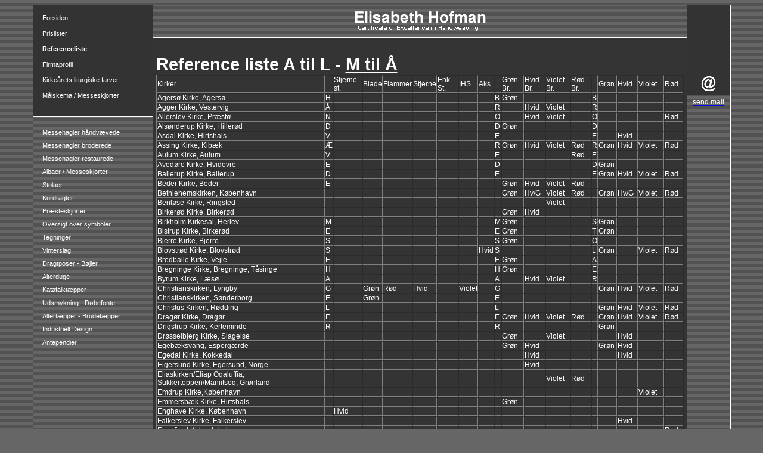

--- FILE ---
content_type: text/html
request_url: https://www.elisabeth-hofman.dk/referenceliste_2.htm
body_size: 5407
content:
<!DOCTYPE html PUBLIC "-//W3C//DTD HTML 4.0 Transitional//EN"><html><head>
<title>Referenceliste : Elisabeth Hofman : messehagler</title>
<meta content="" name="keywords">
<meta content="" name="description">
<meta name="google-site-verification" content="C4MBcN3V4GR1h2II6q-ZU6DvG3g7yzr0TrBqRtjv_hU">

<!-- ny server -->	
<style type="text/css">.table100 
{
    min-width: 620px;
    width: 100%;    
}

.streg {
	color: #3366CC;
}
.style2 {
	color: #FFFFFF;
	font-family: Arial, Helvetica, sans-serif;
	font-size: 9px;
}
.bundtekst {
	font-family: Arial, Helvetica, sans-serif;
	font-size: 11px;
	color: #A8435D;
}
.rammer {
	border: 1px solid #333333;
}
.whitestribe {
	border: 1px solid #FFFFFF;
}
body {
	background-image: url(gfx/bg.gif);
	background-color: #666666;
}
.whitestribeUtop {
	border-top-width: 1px;
	border-right-width: 1px;
	border-bottom-width: 1px;
	border-left-width: 1px;
	border-top-style: none;
	border-right-style: solid;
	border-bottom-style: solid;
	border-left-style: solid;
	border-top-color: #FFFFFF;
	border-right-color: #FFFFFF;
	border-bottom-color: #FFFFFF;
	border-left-color: #FFFFFF;
}
.whitestribeTopBund {
	border-top-width: 1px;
	border-right-width: 1px;
	border-bottom-width: 1px;
	border-left-width: 1px;
	border-top-style: solid;
	border-right-style: none;
	border-bottom-style: solid;
	border-left-style: none;
	border-top-color: #FFFFFF;
	border-right-color: #FFFFFF;
	border-bottom-color: #FFFFFF;
	border-left-color: #FFFFFF;
}
.whitestribebund {
	border-top-width: 1px;
	border-right-width: 1px;
	border-bottom-width: 1px;
	border-left-width: 1px;
	border-top-style: none;
	border-right-style: none;
	border-bottom-style: solid;
	border-left-style: none;
	border-top-color: #FFFFFF;
	border-right-color: #FFFFFF;
	border-bottom-color: #FFFFFF;
	border-left-color: #FFFFFF;
}
.whitestribeRight {
	border-top-width: 1px;
	border-right-width: 1px;
	border-bottom-width: 1px;
	border-left-width: 1px;
	border-top-style: none;
	border-right-style: none;
	border-bottom-style: solid;
	border-left-style: none;
	border-top-color: #FFFFFF;
	border-right-color: #FFFFFF;
	border-bottom-color: #FFFFFF;
	border-left-color: #FFFFFF;
}
.whitestribeLeft {
	border-top-width: 1px;
	border-right-width: 1px;
	border-bottom-width: 1px;
	border-left-width: 1px;
	border-top-style: none;
	border-right-style: none;
	border-bottom-style: none;
	border-left-style: solid;
	border-top-color: #FFFFFF;
	border-right-color: #FFFFFF;
	border-bottom-color: #FFFFFF;
	border-left-color: #FFFFFF;
}
</style>

<style media="print" type="text/css">.noprint{ display:none } 
body { margin: 0; background-image: none;}
</style>
<meta name="verify-v1" content="hY+3yH9q0HYVwf8LH7eQs2uvyefUCvsYcx9SILFsZ/A="> 
<meta http-equiv="Content-Type" content="text/html; charset=utf-8">
<script async="" src="https://www.google-analytics.com/analytics.js"></script><script type="text/javascript">
<!--
// like this
function resize() {
	var notset = true;
	// The NS + FF Way
	if (window.innerHeight) {
		document.getElementById("cell1").height = window.innerHeight;
		notset = false;
	}
	// The IE Way
	if (document.body.clientHeight && notset) {
		if (document.documentElement.clientHeight)
			document.getElementById("cell1").height = document.documentElement.clientHeight - 50;
		else
			document.getElementById("cell1").height = document.body.clientHeight - window.screenTop;
	}
}


//-->
</script>
<link href="style.css" rel="stylesheet" type="text/css">
<link href="layout.css.html" rel="stylesheet" type="text/css">
</head>
<body>
<table width="100%" height="100%" border="0" cellpadding="0" cellspacing="0">
  <tbody><tr>
    <td valign="top"><table width="100%" height="100%" border="0" cellpadding="0" cellspacing="0">
      <tbody><tr>
        	<td valign="top">
        	  <table border="0" align="center" cellpadding="0" cellspacing="0" class="whitestribe">
                <tbody><tr>
                  <td width="200" valign="top" background="gfx/bg.gif" class="noprint"><table width="200" border="0" cellspacing="0" cellpadding="5">
                    <tbody><tr>
                      <td bgcolor="#333333" class="whitestribebund"><table width="100%" border="0" cellspacing="10" cellpadding="0">
                        <tbody><tr>
                          <td>
						  
						  <font size="1" face="Arial, Helvetica, sans-serif">
                           <font size="1" face="Arial, Helvetica, sans-serif"><a onmouseover="window.status='forsiden';return true" style="FONT-SIZE: 11px; COLOR: #ffffff; LINE-HEIGHT: 120%; FONT-FAMILY: Arial, Helvetica, sans-serif; TEXT-DECORATION: none" onmouseout="window.status='';return true" href="index.htm">Forsiden</a>
            <span style="FONT-SIZE: 11px; LINE-HEIGHT: 120%; FONT-FAMILY: Arial, Helvetica, sans-serif"><br>
              <br>
              </span> 
			  
			  <a onmouseover="window.status='Prislister';return true" onmouseout="window.status='';return true" href="prislister.htm" style="font-family: Arial, Helvetica, sans-serif;text-decoration:none;color:#FFFFFF;font-size:11px;line-height:120%;">Prislister</a><span style="font-family: Arial, Helvetica, sans-serif;font-size:11px;line-height:120%"><br><br></span><a onmouseover="window.status='Referenceliste';return true" onmouseout="window.status='';return true" href="referenceliste_2.htm" style="font-family: Arial, Helvetica, sans-serif;text-decoration:none;color:#FFFFFF;font-size:11px;line-height:120%;" class="frontgate_choosen"><strong>Referenceliste</strong></a><span style="font-family: Arial, Helvetica, sans-serif;font-size:11px;line-height:120%"><br><br></span><a onmouseover="window.status='Firmaprofil';return true" onmouseout="window.status='';return true" href="firmaprofil.htm" style="font-family: Arial, Helvetica, sans-serif;text-decoration:none;color:#FFFFFF;font-size:11px;line-height:120%;">Firmaprofil</a><span style="font-family: Arial, Helvetica, sans-serif;font-size:11px;line-height:120%"><br><br></span><a onmouseover="window.status='Kirkeårets liturgiske farver';return true" onmouseout="window.status='';return true" href="kirkeaarets_liturgiske_farver.htm" style="font-family: Arial, Helvetica, sans-serif;text-decoration:none;color:#FFFFFF;font-size:11px;line-height:120%;">Kirkeårets liturgiske farver</a><span style="font-family: Arial, Helvetica, sans-serif;font-size:11px;line-height:120%"><br><br></span><a onmouseover="window.status='Målskema / Messeskjorter';return true" onmouseout="window.status='';return true" href="maalskema_messeskjorter.htm" style="font-family: Arial, Helvetica, sans-serif;text-decoration:none;color:#FFFFFF;font-size:11px;line-height:120%;">Målskema / Messeskjorter</a><span style="font-family: Arial, Helvetica, sans-serif;font-size:11px;line-height:120%"><br><br></span>
                          </font></font></td>
                        </tr>
                      </tbody></table></td>
                    </tr>
                    <tr>
                      <td><table width="100%" border="0" cellspacing="10" cellpadding="0">
                        <tbody><tr>
                          <td height="20"><font size="1" face="Arial, Helvetica, sans-serif">
                            <table border="0" cellspacing="0" cellpadding="0"><tbody><tr><td><a style="font-family: Arial, Helvetica, sans-serif;text-decoration:none;color:#FFFFFF;font-size:11px;line-height:200%;" href="messehagler_haandvaevede.htm" nowrap="">Messehagler&nbsp;håndvævede&nbsp;</a></td></tr><tr><td><a style="font-family: Arial, Helvetica, sans-serif;text-decoration:none;color:#FFFFFF;font-size:11px;line-height:200%;" href="messehagler_broderede.htm" nowrap="">Messehagler&nbsp;broderede</a></td></tr><tr><td><a style="font-family: Arial, Helvetica, sans-serif;text-decoration:none;color:#FFFFFF;font-size:11px;line-height:200%;" href="messehagler_restaurede.htm" nowrap="">Messehagler&nbsp;restaurede</a></td></tr><tr><td><a style="font-family: Arial, Helvetica, sans-serif;text-decoration:none;color:#FFFFFF;font-size:11px;line-height:200%;" href="albaer_messeskjorter.htm" nowrap="">Albaer&nbsp;/&nbsp;Messeskjorter</a></td></tr><tr><td><a style="font-family: Arial, Helvetica, sans-serif;text-decoration:none;color:#FFFFFF;font-size:11px;line-height:200%;" href="stolaer.htm" nowrap="">Stolaer</a></td></tr><tr><td><a style="font-family: Arial, Helvetica, sans-serif;text-decoration:none;color:#FFFFFF;font-size:11px;line-height:200%;" href="kordragter.htm" nowrap="">Kordragter</a></td></tr><tr><td><a style="font-family: Arial, Helvetica, sans-serif;text-decoration:none;color:#FFFFFF;font-size:11px;line-height:200%;" href="praesteskjorter.htm" nowrap="">Præsteskjorter</a></td></tr><tr><td><a style="font-family: Arial, Helvetica, sans-serif;text-decoration:none;color:#FFFFFF;font-size:11px;line-height:200%;" href="oversigt_over_symboler.htm" nowrap="">Oversigt&nbsp;over&nbsp;symboler</a></td></tr><tr><td><a style="font-family: Arial, Helvetica, sans-serif;text-decoration:none;color:#FFFFFF;font-size:11px;line-height:200%;" href="tegninger.htm" nowrap="">Tegninger</a></td></tr><tr><td><a style="font-family: Arial, Helvetica, sans-serif;text-decoration:none;color:#FFFFFF;font-size:11px;line-height:200%;" href="vinterslag.htm" nowrap="">Vinterslag</a></td></tr><tr><td><a style="font-family: Arial, Helvetica, sans-serif;text-decoration:none;color:#FFFFFF;font-size:11px;line-height:200%;" href="dragtposer_-_boejler.htm" nowrap="">Dragtposer&nbsp;-&nbsp;Bøjler</a></td></tr><tr><td><!--kirkesølv--></td></tr><tr><td><a style="font-family: Arial, Helvetica, sans-serif;text-decoration:none;color:#FFFFFF;font-size:11px;line-height:200%;" href="alterduge.htm" nowrap="">Alterduge</a></td></tr><tr><td><a style="font-family: Arial, Helvetica, sans-serif;text-decoration:none;color:#FFFFFF;font-size:11px;line-height:200%;" href="katafalktaepper.htm" nowrap="">Katafalktæpper</a></td></tr><tr><td><a style="font-family: Arial, Helvetica, sans-serif;text-decoration:none;color:#FFFFFF;font-size:11px;line-height:200%;" href="udsmykning_-_doebefonte.htm" nowrap="">Udsmykning&nbsp;-&nbsp;Døbefonte&nbsp;</a></td></tr><tr><td><a style="font-family: Arial, Helvetica, sans-serif;text-decoration:none;color:#FFFFFF;font-size:11px;line-height:200%;" href="altertaepper_-_brudetaepper.htm" nowrap="">Altertæpper&nbsp;-&nbsp;Brudetæpper</a></td></tr><tr><td><a style="font-family: Arial, Helvetica, sans-serif;text-decoration:none;color:#FFFFFF;font-size:11px;line-height:200%;" href="industrielt_design.htm" nowrap="">Industrielt&nbsp;Design</a></td></tr><tr><td><a style="font-family: Arial, Helvetica, sans-serif;text-decoration:none;color:#FFFFFF;font-size:11px;line-height:200%;" href="antependier.htm" nowrap="">Antependier</a></td></tr><tr><td>&nbsp;</td></tr><tr><td>&nbsp;</td></tr></tbody></table>
                          </font></td>
                        </tr>
                      </tbody></table></td>
                    </tr>
                  </tbody></table></td>
                  <td width="630" valign="top" bgcolor="#343434" class="whitestribeLeft"><table width="100%" border="0" align="center" cellpadding="0" cellspacing="0">
                    <tbody><tr>
                      <td background="gfx/bg.gif" bgcolor="#666666" class="whitestribebund"><div align="center"><a href="index.html"><img src="gfx/elisabeth-hofman_logo.gif" alt="elisabeth-hofman-certificate-of-excellence-in-handweaving" title="Elisabeth Hofman - Certificate of Excellence in Handweaving" width="222" border="0"></a></div></td>
                    </tr>
                    <tr>
                      <td bgcolor="#343434"><table class="table100" border="0" cellspacing="0" cellpadding="5">
                        <tbody><tr>
                          <td>&nbsp;</td>
                        </tr>
                        <tr>
                          <td><h1>Reference liste A til L - <a href="referenceliste_m_til_aa.htm"><font color="#ffffff">M til Å</font></a></h1><table width="885" class="normal" border="1" cellspacing="0" cellpadding="0"><tbody><tr><td width="220">Kirker</td><td><br></td><td>Stjerne st.</td><td>Blade</td><td>Flammer</td><td>Stjerne</td><td>Enk. St.</td><td>IHS</td><td>Aks</td><td><br></td><td>Grøn Br.</td><td>Hvid Br.</td><td>Violet Br.</td><td>Rød Br.</td><td><br></td><td>Grøn</td><td>Hvid</td><td>Violet</td><td>Rød</td></tr><tr><td>Agersø Kirke, Agersø</td><td>H</td><td><br></td><td><br></td><td><br></td><td><br></td><td><br></td><td><br></td><td><br></td><td>B</td><td>Grøn</td><td><br></td><td><br></td><td><br></td><td>B</td><td><br></td><td><br></td><td><br></td><td><br></td></tr><tr><td>Agger Kirke, Vestervig</td><td>Å</td><td><br></td><td><br></td><td><br></td><td><br></td><td><br></td><td><br></td><td><br></td><td>R</td><td><br></td><td>Hvid</td><td>Violet<br></td><td><br></td><td>R</td><td><br></td><td><br></td><td><br></td><td><br></td></tr><tr><td>Allerslev Kirke, Præstø</td><td>N</td><td><br></td><td><br></td><td><br></td><td><br></td><td><br></td><td><br></td><td><br></td><td>O</td><td><br></td><td>Hvid</td><td>Violet</td><td><br></td><td>O</td><td><br></td><td><br></td><td><br></td><td>Rød</td></tr><tr><td>Alsønderup Kirke, Hillerød</td><td>D</td><td><br></td><td><br></td><td><br></td><td><br></td><td><br></td><td><br></td><td><br></td><td>D</td><td>Grøn</td><td><br></td><td><br></td><td><br></td><td>D</td><td><br></td><td><br></td><td><br></td><td><br></td></tr><tr><td>Asdal Kirke, Hirtshals</td><td>V</td><td><br></td><td><br></td><td><br></td><td><br></td><td><br></td><td><br></td><td><br></td><td>E</td><td><br></td><td><br></td><td><br></td><td><br></td><td>E</td><td><br></td><td>Hvid</td><td><br></td><td><br></td></tr><tr><td>Assing Kirke, Kibæk</td><td>Æ</td><td><br></td><td><br></td><td><br></td><td><br></td><td><br></td><td><br></td><td><br></td><td>R</td><td>Grøn</td><td>Hvid</td><td>Violet</td><td>Rød</td><td>R</td><td>Grøn</td><td>Hvid</td><td>Violet</td><td>Rød</td></tr><tr><td>Aulum Kirke, Aulum</td><td>V</td><td><br></td><td><br></td><td><br></td><td><br></td><td><br></td><td><br></td><td><br></td><td>E</td><td><br></td><td><br></td><td><br></td><td>Rød</td><td>E</td><td><br></td><td><br></td><td><br></td><td><br></td></tr><tr><td>Avedøre Kirke, Hvidovre</td><td>E</td><td><br></td><td><br></td><td><br></td><td><br></td><td><br></td><td><br></td><td><br></td><td>D</td><td><br></td><td><br></td><td><br></td><td><br></td><td>D</td><td>Grøn</td><td><br></td><td><br></td><td><br></td></tr><tr><td>Ballerup Kirke, Ballerup</td><td>D</td><td><br></td><td><br></td><td><br></td><td><br></td><td><br></td><td><br></td><td><br></td><td>E</td><td><br></td><td><br></td><td><br></td><td><br></td><td>E</td><td>Grøn</td><td>Hvid</td><td>Violet</td><td>Rød</td></tr><tr><td>Beder Kirke, Beder</td><td>E</td><td><br></td><td><br></td><td><br></td><td><br></td><td><br></td><td><br></td><td><br></td><td><br></td><td>Grøn</td><td>Hvid</td><td>Violet</td><td>Rød<br></td><td><br></td><td><br></td><td><br></td><td><br></td><td><br></td></tr><tr><td>Bethlehemskirken, København</td><td><br></td><td><br></td><td><br></td><td><br></td><td><br></td><td><br></td><td><br></td><td><br></td><td><br></td><td>Grøn</td><td>Hv/G</td><td>Violet</td><td>Rød</td><td><br></td><td>Grøn</td><td>Hv/G</td><td>Violet</td><td>Rød</td></tr><tr><td>Benløse Kirke, Ringsted</td><td><br></td><td><br></td><td><br></td><td><br></td><td><br></td><td><br></td><td><br></td><td><br></td><td><br></td><td><br></td><td><br></td><td>Violet</td><td><br></td><td><br></td><td><br></td><td><br></td><td><br></td><td><br></td></tr><tr><td>Birkerød Kirke, Birkerød</td><td><br></td><td><br></td><td><br></td><td><br></td><td><br></td><td><br></td><td><br></td><td><br></td><td><br></td><td>Grøn</td><td>Hvid</td><td><br></td><td><br></td><td><br></td><td><br></td><td><br></td><td><br></td><td><br></td></tr><tr><td>Birkholm Kirkesal, Herlev</td><td>M</td><td><br></td><td><br></td><td><br></td><td><br></td><td><br></td><td><br></td><td><br></td><td>M</td><td>Grøn</td><td><br></td><td><br></td><td><br></td><td>S</td><td>Grøn</td><td><br></td><td><br></td><td><br></td></tr><tr><td>Bistrup Kirke, Birkerød</td><td>E</td><td><br></td><td><br></td><td><br></td><td><br></td><td><br></td><td><br></td><td><br></td><td>E</td><td>Grøn</td><td><br></td><td><br></td><td><br></td><td>T</td><td>Grøn</td><td><br></td><td><br></td><td><br></td></tr><tr><td>Bjerre Kirke, Bjerre</td><td>S</td><td><br></td><td><br></td><td><br></td><td><br></td><td><br></td><td><br></td><td><br></td><td>S</td><td>Grøn</td><td><br></td><td><br></td><td><br></td><td>O</td><td><br></td><td><br></td><td><br></td><td><br></td></tr><tr><td>Blovstrød Kirke, Blovstrød</td><td>S</td><td><br></td><td><br></td><td><br></td><td><br></td><td><br></td><td><br></td><td>Hvid</td><td>S</td><td><br></td><td><br></td><td><br></td><td><br></td><td>L</td><td>Grøn</td><td><br></td><td>Violet</td><td>Rød</td></tr><tr><td>Bredballe Kirke, Vejle</td><td>E</td><td><br></td><td><br></td><td><br></td><td><br></td><td><br></td><td><br></td><td><br></td><td>E</td><td>Grøn</td><td><br></td><td><br></td><td><br></td><td>A</td><td><br></td><td><br></td><td><br></td><td><br></td></tr><tr><td>Bregninge Kirke, Bregninge, Tåsinge</td><td>H</td><td><br></td><td><br></td><td><br></td><td><br></td><td><br></td><td><br></td><td><br></td><td>H</td><td>Grøn</td><td><br></td><td><br></td><td><br></td><td>E</td><td><br></td><td><br></td><td><br></td><td><br></td></tr><tr><td>Byrum Kirke, Læsø</td><td>A</td><td><br></td><td><br></td><td><br></td><td><br></td><td><br></td><td><br></td><td><br></td><td>A</td><td><br></td><td>Hvid</td><td>Violet</td><td><br></td><td>R</td><td><br></td><td><br></td><td><br></td><td><br></td></tr><tr><td>Christianskirken, Lyngby</td><td>G</td><td><br></td><td>Grøn</td><td>Rød</td><td>Hvid</td><td><br></td><td>Violet</td><td><br></td><td>G</td><td><br></td><td><br></td><td><br></td><td><br></td><td><br></td><td>Grøn</td><td>Hvid</td><td>Violet</td><td>Rød</td></tr><tr><td>Christianskirken, Sønderborg</td><td>E</td><td><br></td><td>Grøn</td><td><br></td><td><br></td><td><br></td><td><br></td><td><br></td><td>E</td><td><br></td><td><br></td><td><br></td><td><br></td><td><br></td><td><br></td><td><br></td><td><br></td><td><br></td></tr><tr><td>Christus Kirken, Rødding</td><td>L</td><td><br></td><td><br></td><td><br></td><td><br></td><td><br></td><td><br></td><td><br></td><td>L</td><td><br></td><td><br></td><td><br></td><td><br></td><td><br></td><td>Grøn</td><td>Hvid</td><td>Violet</td><td>Rød</td></tr><tr><td>Dragør Kirke, Dragør</td><td>E</td><td><br></td><td><br></td><td><br></td><td><br></td><td><br></td><td><br></td><td><br></td><td>E</td><td>Grøn</td><td>Hvid</td><td>Violet</td><td>Rød</td><td><br></td><td>Grøn</td><td>Hvid</td><td>Violet</td><td>Rød</td></tr><tr><td>Drigstrup Kirke, Kerteminde</td><td>R</td><td><br></td><td><br></td><td><br></td><td><br></td><td><br></td><td><br></td><td><br></td><td>R</td><td><br></td><td><br></td><td><br></td><td><br></td><td><br></td><td>Grøn</td><td><br></td><td><br></td><td><br></td></tr><tr><td>Drøsselbjerg Kirke, Slagelse</td><td><br></td><td><br></td><td><br></td><td><br></td><td><br></td><td><br></td><td><br></td><td><br></td><td><br></td><td>Grøn</td><td><br></td><td>Violet</td><td><br></td><td><br></td><td><br></td><td>Hvid</td><td><br></td><td><br></td></tr><tr><td>Egebæksvang, Espergærde</td><td><br></td><td><br></td><td><br></td><td><br></td><td><br></td><td><br></td><td><br></td><td><br></td><td><br></td><td>Grøn</td><td>Hvid</td><td><br></td><td><br></td><td><br></td><td>Grøn</td><td>Hvid</td><td><br></td><td><br></td></tr><tr><td>Egedal Kirke, Kokkedal</td><td><br></td><td><br></td><td><br></td><td><br></td><td><br></td><td><br></td><td><br></td><td><br></td><td><br></td><td><br></td><td>Hvid</td><td><br></td><td><br></td><td><br></td><td><br></td><td>Hvid</td><td><br></td><td><br></td></tr><tr><td colspan="1">Eigersund Kirke, Egersund, Norge&nbsp;</td><td colspan="1">&nbsp;</td><td colspan="1">&nbsp;</td><td colspan="1">&nbsp;</td><td colspan="1">&nbsp;</td><td colspan="1">&nbsp;</td><td colspan="1">&nbsp;</td><td colspan="1">&nbsp;</td><td colspan="1">&nbsp;</td><td colspan="1">&nbsp;</td><td colspan="1">&nbsp;</td><td colspan="1">Hvid&nbsp;</td><td colspan="1">&nbsp;</td><td colspan="1">&nbsp;</td><td colspan="1">&nbsp;</td><td colspan="1">&nbsp;</td><td colspan="1">&nbsp;</td><td colspan="1">&nbsp;</td><td colspan="1">&nbsp;</td></tr><tr><td>Eliaskirken/Eliap Oqaluffia, Sukkertoppen/Maniitsoq, Grønland</td><td><br></td><td><br></td><td><br></td><td><br></td><td><br></td><td><br></td><td><br></td><td><br></td><td><br></td><td><br></td><td><br></td><td>Violet</td><td>Rød</td><td><br></td><td><br></td><td><br></td><td><br></td><td><br></td></tr><tr><td>Emdrup Kirke,København</td><td><br></td><td><br></td><td><br></td><td><br></td><td><br></td><td><br></td><td><br></td><td><br></td><td><br></td><td><br></td><td><br></td><td><br></td><td><br></td><td><br></td><td><br></td><td><br></td><td>Violet</td><td><br></td></tr><tr><td>Emmersbæk Kirke, Hirtshals</td><td><br></td><td><br></td><td><br></td><td><br></td><td><br></td><td><br></td><td><br></td><td><br></td><td><br></td><td>Grøn</td><td><br></td><td><br></td><td><br></td><td><br></td><td><br></td><td><br></td><td><br></td><td><br></td></tr><tr><td>Enghave Kirke, København</td><td><br></td><td>Hvid</td><td><br></td><td><br></td><td><br></td><td><br></td><td><br></td><td><br></td><td><br></td><td><br></td><td><br></td><td><br></td><td><br></td><td><br></td><td><br></td><td><br></td><td><br></td><td><br></td></tr><tr><td>Falkerslev Kirke, Falkerslev</td><td><br></td><td><br></td><td><br></td><td><br></td><td><br></td><td><br></td><td><br></td><td><br></td><td><br></td><td><br></td><td><br></td><td><br></td><td><br></td><td><br></td><td><br></td><td>Hvid</td><td><br></td><td><br></td></tr><tr><td>Fanefjord Kirke, Askeby</td><td><br></td><td><br></td><td><br></td><td><br></td><td><br></td><td><br></td><td><br></td><td><br></td><td><br></td><td><br></td><td><br></td><td><br></td><td><br></td><td><br></td><td><br></td><td><br></td><td><br></td><td>Rød</td></tr><tr><td>Fangel Kirke, Odense S</td><td><br></td><td><br></td><td><br></td><td><br></td><td><br></td><td><br></td><td><br></td><td><br></td><td><br></td><td>Grøn</td><td>Hvid</td><td>Violet</td><td>Rød</td><td><br></td><td><br></td><td><br></td><td><br></td><td><br></td></tr><tr><td>Ferslev Kirke, Skibby</td><td><br></td><td><br></td><td><br></td><td><br></td><td><br></td><td><br></td><td><br></td><td><br></td><td><br></td><td><br></td><td><br></td><td><br></td><td><br></td><td><br></td><td><br></td><td>Hvid</td><td><br></td><td><br></td></tr><tr><td>Fredens Kirke, Svendborg</td><td><br></td><td><br></td><td><br></td><td><br></td><td><br></td><td><br></td><td><br></td><td><br></td><td><br></td><td><br></td><td><br></td><td><br></td><td><br></td><td><br></td><td><br></td><td>Hvid</td><td><br></td><td><br></td></tr><tr><td>Frederiks Kirke, Karup</td><td><br></td><td><br></td><td><br></td><td><br></td><td><br></td><td><br></td><td><br></td><td><br></td><td><br></td><td><br></td><td><br></td><td>Violet</td><td><br></td><td><br></td><td><br></td><td><br></td><td><br></td><td><br></td></tr><tr><td>Frederikskirken, København</td><td><br></td><td><br></td><td><br></td><td><br></td><td><br></td><td><br></td><td><br></td><td><br></td><td><br></td><td><br></td><td><br></td><td><br></td><td>Rød</td><td><br></td><td><br></td><td><br></td><td><br></td><td><br></td></tr><tr><td>Frelserens Kirke/Annaassisitta Oqaluffia, Nuuk Grønland</td><td><br></td><td><br></td><td><br></td><td><br></td><td><br></td><td><br></td><td><br></td><td><br></td><td><br></td><td>Grøn</td><td>Hvid</td><td><br></td><td><br></td><td><br></td><td><br></td><td><br></td><td><br></td><td><br></td></tr><tr><td>Frogner Kirke, Oslo, Norge</td><td><br></td><td><br></td><td><br></td><td><br></td><td><br></td><td><br></td><td><br></td><td><br></td><td><br></td><td><br></td><td><br></td><td><br></td><td><br></td><td><br></td><td>Grøn</td><td>Hvid</td><td>Violet</td><td>Rød</td></tr><tr><td>Fuglebjerg Kirke, Fuglebjerg</td><td><br></td><td><br></td><td><br></td><td><br></td><td><br></td><td><br></td><td><br></td><td><br></td><td><br></td><td><br></td><td><br></td><td><br></td><td><br></td><td><br></td><td>Grøn</td><td>Hvid</td><td>Violet</td><td>Rød</td></tr><tr><td>Fuglsbølle Kirke, Rudkøbing</td><td><br></td><td><br></td><td><br></td><td><br></td><td><br></td><td><br></td><td><br></td><td><br></td><td><br></td><td><br></td><td>Hvid</td><td><br></td><td><br></td><td><br></td><td><br></td><td><br></td><td><br></td><td><br></td></tr><tr><td colspan="1">Gistrup Kirke, Gistrup&nbsp;</td><td colspan="1">&nbsp;</td><td colspan="1">&nbsp;</td><td colspan="1">&nbsp;</td><td colspan="1">&nbsp;</td><td colspan="1">&nbsp;</td><td colspan="1">&nbsp;</td><td colspan="1">&nbsp;</td><td colspan="1">&nbsp;</td><td colspan="1">&nbsp;</td><td colspan="1">Grøn&nbsp;</td><td colspan="1">Hvid&nbsp;</td><td colspan="1"><br></td><td colspan="1">&nbsp;</td><td colspan="1">&nbsp;</td><td colspan="1">Grøn&nbsp;</td><td colspan="1">Hvid&nbsp;</td><td colspan="1">Violet&nbsp;</td><td colspan="1">&nbsp;</td></tr><tr><td>Giver Kirke, Nibe</td><td><br></td><td><br></td><td><br></td><td><br></td><td><br></td><td><br></td><td><br></td><td><br></td><td><br></td><td><br></td><td><br></td><td><br></td><td><br></td><td><br></td><td><br></td><td><br></td><td><br></td><td>Rød</td></tr><tr><td>Glostrup Kirke, Glostrup</td><td><br></td><td><br></td><td><br></td><td><br></td><td><br></td><td><br></td><td><br></td><td><br></td><td><br></td><td><br></td><td><br></td><td><br></td><td><br></td><td><br></td><td>Grøn</td><td><br></td><td><br></td><td><br></td></tr><tr><td>Gludsted Kirke, Ejstrupholm</td><td><br></td><td><br></td><td><br></td><td><br></td><td><br></td><td><br></td><td><br></td><td><br></td><td><br></td><td><br></td><td><br></td><td>Violet</td><td><br></td><td><br></td><td><br></td><td><br></td><td><br></td><td><br></td></tr><tr><td>Glyvrar Kirkja, Glyvra, Færøerne</td><td><br></td><td><br></td><td><br></td><td><br></td><td><br></td><td><br></td><td><br></td><td><br></td><td><br></td><td><br></td><td><br></td><td><br></td><td><br></td><td><br></td><td>Grøn</td><td>Hvid</td><td>Violet</td><td>Rød</td></tr><tr><td>Grevinge Kirke, Grevinge</td><td><br></td><td><br></td><td>Grøn</td><td>Rød</td><td>Hv/Gr</td><td><br></td><td><br></td><td><br></td><td><br></td><td><br></td><td><br></td><td><br></td><td><br></td><td><br></td><td><br></td><td><br></td><td><br></td><td><br></td></tr><tr><td>Græsted Kirke, Græsted</td><td><br></td><td><br></td><td><br></td><td><br></td><td><br></td><td><br></td><td><br></td><td><br></td><td><br></td><td>Grøn</td><td><br></td><td><br></td><td><br></td><td><br></td><td>Grøn</td><td><br></td><td><br></td><td><br></td></tr><tr><td>Grøndalslund Kirke, Rødovre</td><td><br></td><td><br></td><td><br></td><td><br></td><td><br></td><td><br></td><td><br></td><td><br></td><td><br></td><td><br></td><td>Hvid<br></td><td><br></td><td><br></td><td><br></td><td>Gr/gr</td><td>Hv/hv</td><td>&nbsp;Vi/vi/so</td><td>Rø/rø</td></tr><tr><td>Gudbjerg Kirke, Gudbjerg</td><td><br></td><td><br></td><td><br></td><td><br></td><td><br></td><td><br></td><td><br></td><td><br></td><td><br></td><td>Grøn</td><td>Hvid</td><td>Violet</td><td>Rød</td><td><br></td><td><br></td><td><br></td><td><br></td><td><br></td></tr><tr><td>Gudum Kirke, Slagelse</td><td><br></td><td><br></td><td><br></td><td><br></td><td><br></td><td><br></td><td><br></td><td><br></td><td><br></td><td><br></td><td><br></td><td><br></td><td><br></td><td><br></td><td>Grøn</td><td><br></td><td><br></td><td><br></td></tr><tr><td>Gudumholm Kirke, Storevorde</td><td><br></td><td><br></td><td><br></td><td><br></td><td><br></td><td><br></td><td><br></td><td><br></td><td><br></td><td><br></td><td><br></td><td><br></td><td><br></td><td><br></td><td><br></td><td>Hvid</td><td>Violet</td><td>Rød</td></tr><tr><td>Gurre Kirke, Gurre</td><td><br></td><td><br></td><td>Grøn</td><td><br></td><td><br></td><td><br></td><td><br></td><td><br></td><td><br></td><td><br></td><td>Hvid</td><td>Violet</td><td>Rød</td><td><br></td><td><br></td><td><br></td><td><br></td><td><br></td></tr><tr><td colspan="1">Gørding Kirke, Gørding&nbsp;</td><td colspan="1">&nbsp;</td><td colspan="1">&nbsp;</td><td colspan="1">&nbsp;</td><td colspan="1">&nbsp;&nbsp; </td><td colspan="1">&nbsp;</td><td colspan="1">&nbsp;</td><td colspan="1">&nbsp;</td><td colspan="1">&nbsp;</td><td colspan="1">&nbsp;</td><td colspan="1">Grøn&nbsp;</td><td colspan="1">&nbsp;</td><td colspan="1">Violet&nbsp;</td><td colspan="1">&nbsp;</td><td colspan="1">&nbsp;</td><td colspan="1">&nbsp;</td><td colspan="1">&nbsp;</td><td colspan="1">&nbsp;</td><td colspan="1">&nbsp;</td></tr><tr><td>Gårslev Kirke, Børkop</td><td><br></td><td>Hvid</td><td><br></td><td><br></td><td><br></td><td><br></td><td><br></td><td><br></td><td><br></td><td><br></td><td><br></td><td><br></td><td><br></td><td><br></td><td><br></td><td><br></td><td><br></td><td><br></td></tr><tr><td>Hans Egedes Kirke/Hans Egedep Oqaluffia, Nuuk, Grønland</td><td><br></td><td><br></td><td><br></td><td><br></td><td><br></td><td><br></td><td><br></td><td><br></td><td><br></td><td><br></td><td>Hvid</td><td>Violet</td><td><br></td><td><br></td><td><br></td><td><br></td><td><br></td><td><br></td></tr><tr><td>Hans Tausens Kirke, København</td><td><br></td><td><br></td><td><br></td><td><br></td><td><br></td><td><br></td><td><br></td><td><br></td><td><br></td><td>Gr/Gr</td><td><br></td><td><br></td><td>Rød</td><td><br></td><td>Grøn</td><td>Hvid</td><td>Violet</td><td>Rød</td></tr><tr><td>Hareskov Kirke, Værløse</td><td><br></td><td><br></td><td><br></td><td><br></td><td><br></td><td><br></td><td><br></td><td><br></td><td><br></td><td><br></td><td><br></td><td><br></td><td><br></td><td><br></td><td><br></td><td><br></td><td><br></td><td>Rød</td></tr><tr><td colspan="1">Harritslev Kirke, Hjørring&nbsp;</td><td colspan="1">&nbsp;</td><td colspan="1">&nbsp;</td><td colspan="1">&nbsp;</td><td colspan="1">&nbsp;</td><td colspan="1">&nbsp;</td><td colspan="1">&nbsp;</td><td colspan="1">&nbsp;</td><td colspan="1">&nbsp;</td><td colspan="1">&nbsp;</td><td colspan="1">Grøn&nbsp;</td><td colspan="1">&nbsp;</td><td colspan="1">&nbsp;</td><td colspan="1">&nbsp;</td><td colspan="1">&nbsp;</td><td colspan="1">&nbsp;</td><td colspan="1">&nbsp;</td><td colspan="1">&nbsp;</td><td colspan="1">&nbsp;</td></tr><tr><td>Haunstrup Kirke, Herning</td><td><br></td><td><br></td><td><br></td><td><br></td><td><br></td><td><br></td><td><br></td><td><br></td><td><br></td><td>Grøn</td><td>Hvid</td><td>Violet</td><td><br></td><td><br></td><td><br></td><td><br></td><td><br></td><td><br></td></tr><tr><td colspan="1">Havrebjerg Kirke, Slagelse&nbsp;</td><td colspan="1">&nbsp;</td><td colspan="1">&nbsp;</td><td colspan="1">&nbsp;</td><td colspan="1">&nbsp;</td><td colspan="1">&nbsp;</td><td colspan="1">&nbsp;</td><td colspan="1">&nbsp;</td><td colspan="1">&nbsp;</td><td colspan="1">&nbsp;</td><td colspan="1">&nbsp;</td><td colspan="1">Hvid&nbsp;</td><td colspan="1">&nbsp;</td><td colspan="1">&nbsp;</td><td colspan="1">&nbsp;</td><td colspan="1">&nbsp;</td><td colspan="1">Hvid&nbsp;</td><td colspan="1">&nbsp;</td><td colspan="1">&nbsp;</td></tr><tr><td>Hedegårdskirken, Ballerup</td><td><br></td><td><br></td><td><br></td><td><br></td><td><br></td><td><br></td><td><br></td><td><br></td><td><br></td><td><br></td><td><br></td><td><br></td><td><br></td><td><br></td><td>Grøn</td><td>Hvid</td><td>Violet</td><td><br></td></tr><tr><td>Herlev Kirke, Herlev</td><td><br></td><td><br></td><td><br></td><td><br></td><td><br></td><td><br></td><td><br></td><td><br></td><td><br></td><td><br></td><td><br></td><td>Violet</td><td><br></td><td><br></td><td><br></td><td><br></td><td>Violet</td><td><br></td></tr><tr><td>Helgenæs Kirke, Helgenæs</td><td><br></td><td><br></td><td><br></td><td><br></td><td><br></td><td><br></td><td><br></td><td><br></td><td><br></td><td><br></td><td>Hvid</td><td><br></td><td><br></td><td><br></td><td><br></td><td><br></td><td><br></td><td><br></td></tr><tr><td>Hellig Kors Kirke, København</td><td><br></td><td><br></td><td><br></td><td><br></td><td><br></td><td><br></td><td><br></td><td><br></td><td><br></td><td><br></td><td><br></td><td><br></td><td><br></td><td><br></td><td>Grøn</td><td>Hvid</td><td><br></td><td><br></td></tr><tr><td>Hendriksholm Kirke, Rødovre</td><td><br></td><td><br></td><td><br></td><td><br></td><td><br></td><td><br></td><td><br></td><td><br></td><td><br></td><td><br></td><td><br></td><td><br></td><td><br></td><td><br></td><td>Grøn</td><td><br></td><td><br></td><td><br></td></tr><tr><td>Hirtshals Kirke, Hirtshals</td><td><br></td><td><br></td><td><br></td><td><br></td><td><br></td><td><br></td><td><br></td><td><br></td><td><br></td><td><br></td><td>Hvid</td><td><br></td><td><br></td><td><br></td><td><br></td><td><br></td><td><br></td><td><br></td></tr><tr><td>Hodsager Kirke, Aulum</td><td><br></td><td><br></td><td><br></td><td><br></td><td><br></td><td><br></td><td><br></td><td><br></td><td><br></td><td><br></td><td><br></td><td><br></td><td>Rød</td><td><br></td><td><br></td><td><br></td><td><br></td><td><br></td></tr><tr><td>Horbelev Kirke, Horbelev</td><td><br></td><td><br></td><td><br></td><td><br></td><td><br></td><td><br></td><td><br></td><td><br></td><td><br></td><td><br></td><td><br></td><td><br></td><td><br></td><td><br></td><td>Grøn</td><td><br></td><td><br></td><td><br></td></tr><tr><td>Horne Kirke, Hirtshals</td><td><br></td><td><br></td><td><br></td><td><br></td><td><br></td><td><br></td><td><br></td><td><br></td><td><br></td><td><br></td><td><br></td><td><br></td><td><br></td><td><br></td><td><br></td><td>Hvid</td><td><br></td><td><br></td></tr><tr><td>Holte Kirke, Holte</td><td><br></td><td><br></td><td><br></td><td><br></td><td><br></td><td><br></td><td><br></td><td><br></td><td><br></td><td>Grøn</td><td>Hvid</td><td>Violet</td><td>Rød</td><td><br></td><td>Grøn</td><td>Hvid</td><td>Violet</td><td>Rød</td></tr><tr><td>Houlkær Kirke, Viborg</td><td><br></td><td><br></td><td>Grøn</td><td><br></td><td><br></td><td><br></td><td><br></td><td><br></td><td><br></td><td><br></td><td><br></td><td><br></td><td><br></td><td><br></td><td><br></td><td><br></td><td><br></td><td><br></td></tr><tr><td>Hov Kirke, Suderø Færøerne</td><td><br></td><td><br></td><td><br></td><td><br></td><td><br></td><td><br></td><td><br></td><td><br></td><td><br></td><td>Grøn</td><td><br></td><td><br></td><td><br></td><td><br></td><td><br></td><td><br></td><td><br></td><td><br></td></tr><tr><td>Hove Kirke, Lemvig</td><td><br></td><td><br></td><td><br></td><td><br></td><td><br></td><td><br></td><td><br></td><td><br></td><td><br></td><td>Grøn</td><td><br></td><td><br></td><td><br></td><td><br></td><td><br></td><td><br></td><td><br></td><td><br></td></tr><tr><td>Hunseby Kirke, Lolland</td><td><br></td><td><br></td><td><br></td><td><br></td><td>Grøn</td><td><br></td><td>Hvid</td><td><br></td><td><br></td><td><br></td><td><br></td><td>Violet</td><td><br></td><td><br></td><td><br></td><td><br></td><td><br></td><td><br></td></tr><tr><td>Husumvold Kirke, Brønshøj</td><td><br></td><td><br></td><td><br></td><td><br></td><td><br></td><td><br></td><td><br></td><td><br></td><td><br></td><td><br></td><td><br></td><td><br></td><td><br></td><td><br></td><td>Grøn</td><td><br></td><td><br></td><td><br></td></tr><tr><td>Hyltebjerg Kirke, Vanløse</td><td><br></td><td><br></td><td><br></td><td>Rød</td><td><br></td><td><br></td><td><br></td><td><br></td><td><br></td><td><br></td><td><br></td><td><br></td><td><br></td><td><br></td><td><br></td><td><br></td><td><br></td><td><br></td></tr><tr><td>Højdevang Kirke, København</td><td><br></td><td><br></td><td><br></td><td><br></td><td><br></td><td><br></td><td><br></td><td><br></td><td><br></td><td><br></td><td>Hvid</td><td><br></td><td><br></td><td><br></td><td><br></td><td><br></td><td><br></td><td><br></td></tr><tr><td>Høje Tåstrup Kirke, Tåstrup</td><td><br></td><td><br></td><td><br></td><td><br></td><td><br></td><td><br></td><td><br></td><td><br></td><td><br></td><td><br></td><td><br></td><td><br></td><td><br></td><td><br></td><td><br></td><td><br></td><td>Violet</td><td><br></td></tr><tr><td>Hørning Kirke, Hørning</td><td><br></td><td><br></td><td><br></td><td><br></td><td><br></td><td><br></td><td>Grøn</td><td><br></td><td><br></td><td><br></td><td><br></td><td><br></td><td><br></td><td><br></td><td><br></td><td><br></td><td><br></td><td><br></td></tr><tr><td>Hørsholm Kirke, Hørsholm</td><td><br></td><td><br></td><td><br></td><td><br></td><td><br></td><td><br></td><td><br></td><td><br></td><td><br></td><td><br></td><td><br></td><td><br></td><td><br></td><td><br></td><td>Grøn</td><td>Hv/Hv</td><td>Violet</td><td>Rød</td></tr><tr><td>Hårlev Kirke, Hårlev</td><td><br></td><td><br></td><td><br></td><td><br></td><td><br></td><td><br></td><td><br></td><td><br></td><td><br></td><td><br></td><td><br></td><td>Violet</td><td><br></td><td><br></td><td><br></td><td><br></td><td><br></td><td><br></td></tr><tr><td>Jetsmark Kirke, Pandrup</td><td><br></td><td><br></td><td><br></td><td><br></td><td><br></td><td><br></td><td><br></td><td><br></td><td><br></td><td>Grøn</td><td><br></td><td><br></td><td><br></td><td><br></td><td>Grøn<br></td><td><br></td><td><br></td><td><br></td></tr><tr><td>Jorløse Kirke, Svebølle</td><td><br></td><td><br></td><td><br></td><td><br></td><td><br></td><td><br></td><td><br></td><td><br></td><td><br></td><td><br></td><td>Hvid</td><td><br></td><td><br></td><td><br></td><td><br></td><td><br></td><td><br></td><td><br></td></tr><tr><td>Jyllinge Kirke, Jyllinge</td><td><br></td><td><br></td><td><br></td><td><br></td><td><br></td><td>Grøn</td><td><br></td><td><br></td><td><br></td><td><br></td><td><br></td><td><br></td><td><br></td><td><br></td><td>Grøn</td><td><br></td><td><br></td><td><br></td></tr><tr><td>Kalvehave Kirke, Kalvehave</td><td><br></td><td><br></td><td><br></td><td><br></td><td><br></td><td><br></td><td><br></td><td><br></td><td><br></td><td><br></td><td>Hvid</td><td><br></td><td><br></td><td><br></td><td><br></td><td><br></td><td><br></td><td><br></td></tr><tr><td colspan="1" style="">Kapernaumskirken, København&nbsp;&nbsp;</td><td colspan="1" style=""></td><td colspan="1" style="">&nbsp;</td><td colspan="1" style="">&nbsp;</td><td colspan="1" style="">&nbsp;</td><td colspan="1" style="">&nbsp;&nbsp;</td><td colspan="1" style=""></td><td colspan="1" style="">&nbsp;</td><td colspan="1" style="">&nbsp;</td><td colspan="1" style="">&nbsp;</td><td colspan="1" style="">&nbsp;</td><td colspan="1" style="">&nbsp;</td><td colspan="1" style="">&nbsp;</td><td colspan="1" style="">&nbsp;</td><td colspan="1" style="">&nbsp;</td><td colspan="1" style="">Grøn&nbsp;</td><td colspan="1" style="">&nbsp;&nbsp;</td><td colspan="1" style="">Violet&nbsp;</td><td colspan="1" style=""></td></tr><tr><td>Karlebo Kirke, Karlebo</td><td><br></td><td><br></td><td><br></td><td><br></td><td><br></td><td><br></td><td><br></td><td><br></td><td><br></td><td>Grøn</td><td>Hvid</td><td><br></td><td><br></td><td><br></td><td><br></td><td><br></td><td><br></td><td><br></td></tr><tr><td>Karlslunde Kirke, Karlslunde</td><td><br></td><td><br></td><td>Grøn</td><td><br></td><td>Hvid</td><td><br></td><td><br></td><td><br></td><td><br></td><td><br></td><td><br></td><td>Violet</td><td><br></td><td><br></td><td><br></td><td><br></td><td><br></td><td><br></td></tr><tr><td>Karlslunde Strandkirke, Karlslunde</td><td><br></td><td><br></td><td><br></td><td><br></td><td><br></td><td><br></td><td><br></td><td><br></td><td><br></td><td><br></td><td><br></td><td><br></td><td><br></td><td><br></td><td>Grøn</td><td><br></td><td><br></td><td><br></td></tr><tr><td>Kastrup Kirke, Kastrup</td><td><br></td><td><br></td><td><br></td><td><br></td><td><br></td><td><br></td><td><br></td><td><br></td><td><br></td><td><br></td><td><br></td><td><br></td><td>Blå</td><td><br></td><td>Grøn</td><td>Hvid</td><td>Violet</td><td>Rd/Bl</td></tr><tr><td>Keldby Kirke, Stege</td><td><br></td><td><br></td><td><br></td><td><br></td><td><br></td><td><br></td><td><br></td><td><br></td><td><br></td><td>Grøn</td><td>Hvid</td><td><br></td><td><br></td><td><br></td><td><br></td><td><br></td><td>Violet</td><td>Rød</td></tr><tr><td>Kindertofte Kirke, Slagelse</td><td><br></td><td><br></td><td><br></td><td><br></td><td><br></td><td><br></td><td><br></td><td><br></td><td><br></td><td>Grøn</td><td><br></td><td><br></td><td><br></td><td><br></td><td><br></td><td><br></td><td><br></td><td><br></td></tr><tr><td>Kingos Kirke, København</td><td><br></td><td><br></td><td>Grøn</td><td><br></td><td><br></td><td><br></td><td><br></td><td><br></td><td><br></td><td><br></td><td>Hvid</td><td><br></td><td><br></td><td><br></td><td>Gr/Gr</td><td>Hvid<br></td><td>Violet<br></td><td><br></td></tr><tr><td>Kirke Hyllinge Kirke, Kirke Hyllinge</td><td><br></td><td><br></td><td><br></td><td><br></td><td><br></td><td><br></td><td><br></td><td><br></td><td><br></td><td>Grøn<br></td><td>Hvid<br></td><td>Violet<br></td><td><br></td><td><br></td><td>Grøn</td><td><br></td><td>Violet</td><td><br></td></tr><tr><td>Klosterkirken, Nykøbing Falster</td><td><br></td><td><br></td><td><br></td><td><br></td><td><br></td><td><br></td><td><br></td><td><br></td><td><br></td><td>Grøn</td><td><br></td><td>Violet</td><td><br></td><td><br></td><td><br></td><td><br></td><td><br></td><td><br></td></tr><tr><td>Klostermarkskirken, Ringsted</td><td><br></td><td><br></td><td><br></td><td><br></td><td><br></td><td><br></td><td><br></td><td><br></td><td><br></td><td><br></td><td><br></td><td><br></td><td><br></td><td><br></td><td>Grøn</td><td><br></td><td>Violet</td><td><br></td></tr><tr><td>Korsvejskirken, Kastrup</td><td><br></td><td><br></td><td><br></td><td><br></td><td>Gr/Hv</td><td><br></td><td><br></td><td><br></td><td><br></td><td><br></td><td><br></td><td><br></td><td><br></td><td><br></td><td>Grøn</td><td>Hvid</td><td>Violet</td><td>Rød</td></tr><tr><td>Korup Kirke, Odense</td><td><br></td><td><br></td><td><br></td><td><br></td><td><br></td><td><br></td><td><br></td><td><br></td><td><br></td><td><br></td><td>Hvid</td><td><br></td><td><br></td><td><br></td><td><br></td><td><br></td><td><br></td><td><br></td></tr><tr><td>Kristkirken, Kolding</td><td><br></td><td><br></td><td><br></td><td><br></td><td><br></td><td><br></td><td><br></td><td><br></td><td><br></td><td><br></td><td><br></td><td><br></td><td><br></td><td><br></td><td><br></td><td>Hvid</td><td><br></td><td><br></td></tr><tr><td colspan="1">Krogstrup Kirke, Jægerspris&nbsp;</td><td colspan="1">&nbsp;</td><td colspan="1">&nbsp;</td><td colspan="1">&nbsp;</td><td colspan="1">&nbsp;</td><td colspan="1">&nbsp;</td><td colspan="1">&nbsp;</td><td colspan="1">&nbsp;</td><td colspan="1">&nbsp;</td><td colspan="1">&nbsp;</td><td colspan="1">&nbsp;</td><td colspan="1">&nbsp;</td><td colspan="1">Violet&nbsp;</td><td colspan="1">Rød&nbsp;</td><td colspan="1">&nbsp;</td><td colspan="1">&nbsp;</td><td colspan="1">&nbsp;</td><td colspan="1">&nbsp;</td><td colspan="1">&nbsp;</td></tr><tr><td>Kyndby Kirke, Jægerspris</td><td><br></td><td><br></td><td><br></td><td><br></td><td><br></td><td><br></td><td><br></td><td><br></td><td><br></td><td><br></td><td><br></td><td>Violet<br></td><td>Rød</td><td><br></td><td><br></td><td><br></td><td><br></td><td><br></td></tr><tr><td>Kølkær Kirke, Herning</td><td><br></td><td><br></td><td><br></td><td><br></td><td><br></td><td><br></td><td><br></td><td><br></td><td><br></td><td>Grøn</td><td>Hvid</td><td><br></td><td><br></td><td><br></td><td><br></td><td><br></td><td><br></td><td><br></td></tr><tr><td>Ledøje Kirke, Smørum</td><td><br></td><td><br></td><td><br></td><td><br></td><td><br></td><td><br></td><td><br></td><td><br></td><td><br></td><td><br></td><td><br></td><td>Violet</td><td><br></td><td><br></td><td><br></td><td><br></td><td><br></td><td>Rød</td></tr><tr><td>Leiti Kirke, Suderø fjordø Færøerne</td><td><br></td><td><br></td><td><br></td><td><br></td><td><br></td><td><br></td><td><br></td><td><br></td><td><br></td><td>Grøn</td><td><br></td><td><br></td><td><br></td><td><br></td><td><br></td><td><br></td><td><br></td><td><br></td></tr><tr><td>Lem Kirke, Randers</td><td><br></td><td><br></td><td><br></td><td><br></td><td><br></td><td><br></td><td>Hvid</td><td><br></td><td><br></td><td><br></td><td><br></td><td><br></td><td><br></td><td><br></td><td><br></td><td><br></td><td><br></td><td><br></td></tr><tr><td colspan="1">Levring Kirke, Kjellerup&nbsp;</td><td colspan="1">&nbsp;</td><td colspan="1">&nbsp;</td><td colspan="1">&nbsp;</td><td colspan="1">&nbsp;</td><td colspan="1">&nbsp;</td><td colspan="1">&nbsp;</td><td colspan="1">&nbsp;</td><td colspan="1">&nbsp;</td><td colspan="1">&nbsp;&nbsp;</td><td colspan="1">&nbsp;</td><td colspan="1">&nbsp;</td><td colspan="1">Violet&nbsp;</td><td colspan="1">&nbsp;</td><td colspan="1">&nbsp;</td><td colspan="1">&nbsp;</td><td colspan="1">&nbsp;</td><td colspan="1">&nbsp;</td><td colspan="1">&nbsp;</td></tr><tr><td>Lille Lyngby Kirke, Lille Lyngby</td><td><br></td><td><br></td><td><br></td><td><br></td><td>Grøn</td><td><br></td><td>Hvid</td><td><br></td><td><br></td><td><br></td><td><br></td><td><br></td><td><br></td><td><br></td><td><br></td><td><br></td><td><br></td><td><br></td></tr><tr><td>Lindeskovkirken, N.F.</td><td><br></td><td><br></td><td><br></td><td><br></td><td><br></td><td><br></td><td><br></td><td><br></td><td><br></td><td>Grøn</td><td><br></td><td>Violet</td><td>Rød</td><td><br></td><td><br></td><td><br></td><td><br></td><td><br></td></tr><tr><td>Lundby Kirke, Lundby</td><td><br></td><td><br></td><td><br></td><td><br></td><td><br></td><td><br></td><td><br></td><td><br></td><td><br></td><td><br></td><td><br></td><td>Violet</td><td><br></td><td><br></td><td>Grøn</td><td>Hvid</td><td><br></td><td><br></td></tr><tr><td>Lundtofte Kirke, Lyngby</td><td><br></td><td><br></td><td><br></td><td><br></td><td><br></td><td><br></td><td><br></td><td><br></td><td><br></td><td><br></td><td>Hvid</td><td><br></td><td><br></td><td><br></td><td><br></td><td><br></td><td><br></td><td><br></td></tr><tr><td>Lundum Kirke, Horsens</td><td><br></td><td><br></td><td><br></td><td>Rød</td><td><br></td><td><br></td><td><br></td><td><br></td><td><br></td><td><br></td><td><br></td><td><br></td><td><br></td><td><br></td><td><br></td><td><br></td><td><br></td><td><br></td></tr><tr><td>&nbsp;</td><td>&nbsp;</td><td>&nbsp;</td><td>&nbsp;</td><td>&nbsp;</td><td>&nbsp;</td><td>&nbsp;</td><td>&nbsp;</td><td>&nbsp;</td><td>&nbsp;</td><td>&nbsp;</td><td>&nbsp;</td><td>&nbsp;</td><td>&nbsp;</td><td>&nbsp;</td><td>&nbsp;</td><td>&nbsp;</td><td>&nbsp;</td><td>&nbsp;</td></tr></tbody></table></td>
                        </tr>
                      </tbody></table></td>
                    </tr>
                  </tbody></table></td>
                  <td width="62" valign="top" background="gfx/bg.gif" class="whitestribeLeft">
                    <table width="62" border="0" cellspacing="0" cellpadding="5">
                    <tbody><tr>
                      <td valign="bottom" bgcolor="#333333" height="150" class="noprint"><script type="text/javascript">
<!--
var username = "uniform";
var hostname = "atelier2000.dk";
var linktext = "<div align='center'><img src='gfx/mailto.gif' width='25' height='25' border='0'></div>";
document.write("<a href=" + "mail" + "to:" + username 
+ "@" + hostname + ">" + linktext + "</a>")
//-->
          </script><img src="space.gif" width="62" height="1"></td>
                    </tr>
                    <tr>
                      <td background="gfx/bg.gif"><span style="text-decoration: none;"><a href="mailto:uniform@atelier2000.dk"><div align="center" class="normal">send mail </div></a></span>		</td>
                    </tr>
                  </tbody></table></td>
                </tr>
              </tbody></table>
       	  </td>
      </tr>
    </tbody></table>
    </td>
  </tr>
</tbody></table>
<script>
  (function(i,s,o,g,r,a,m){i['GoogleAnalyticsObject']=r;i[r]=i[r]||function(){
  (i[r].q=i[r].q||[]).push(arguments)},i[r].l=1*new Date();a=s.createElement(o),
  m=s.getElementsByTagName(o)[0];a.async=1;a.src=g;m.parentNode.insertBefore(a,m)
  })(window,document,'script','//www.google-analytics.com/analytics.js','ga');

  ga('create', 'UA-64622899-1', 'auto');
  ga('send', 'pageview');

</script>


</body></html>

--- FILE ---
content_type: text/css
request_url: https://www.elisabeth-hofman.dk/style.css
body_size: 387
content:
.Overskrift {
	font-family: Arial, Helvetica, sans-serif;
	font-size: 10pt;
	color: #FFFFFF;
	font-weight: bold;
}

.normal {
	font-family: Arial, Helvetica, sans-serif;
	font-size: 9pt;
	color: #FFFFFF;
}
.normal_sort {
	font-family: Arial, Helvetica, sans-serif;
	font-size: 9pt;
	color: #000000;
}


table {
	font-family: Arial, Helvetica, sans-serif;
	font-size: 9pt;
	color: #FFFFFF;
}

img{ border: 0px none;  }
#info { position: relative; }
#infodiv { position: relative; }
.list { padding-left: 15px; height: 22px; }
.bigtext { 
	font-family: Arial, Helvetica, sans-serif;
	font-size: 11px;
	color: #FFFFFF;
 }
.bigtext_bl { color: #000000; font: bold small 'Arial',sans-serif; text-decoration: none; }
.midtext { color: #FFFFFF; font: 9pt 'Arial',sans-serif; text-decoration: none; text-align: left; }
.midtext_bl { color: #000000; font: 9pt 'Arial',sans-serif; text-decoration: none; text-align: left; }
.smalltext_bl { color: #000000; font: xx-small 'Arial',sans-serif; text-decoration: none; text-align: left; }
.boldtext { color: #FFFFFF; font: bold xx-small 'Arial',sans-serif; text-decoration: none; }
.normtext { color: #FFFFFF; font: xx-small 'Arial',sans-serif; text-decoration: none; }
.tabhead { background-color: #C0C0C0; color: #000000; font: 9pt 'Arial',sans-serif; text-align: center; text-decoration: none; }
.tabtext { background-color: #FFFFFF; color: #000000; font: 9pt 'Arial',sans-serif; text-align: left; text-decoration: none; height: 22px; }
.tabdata { background-color: #FFFFFF; color: #000000; font: 9pt 'Arial',sans-serif; text-align: center; text-decoration: none; height: 22px; }

h1, h2, p {
	font-family: Arial, Helvetica, sans-serif;
	color: #ffffff;
}

h1, h2 
{
	font-size: 11pt;
}

p 
{
    font-size: 9pt;    
}

#editor_form h1, #editor_form h2, #editor_form p 
{
    color: #000000 !important;    
}

#editor_form h1
{
    font-size: 14pt !important;
}
#editor_form h2
{
    font-size: 12pt !important;    
}


--- FILE ---
content_type: text/plain
request_url: https://www.google-analytics.com/j/collect?v=1&_v=j102&a=1075627663&t=pageview&_s=1&dl=https%3A%2F%2Fwww.elisabeth-hofman.dk%2Freferenceliste_2.htm&ul=en-us%40posix&dt=Referenceliste%20%3A%20Elisabeth%20Hofman%20%3A%20messehagler&sr=1280x720&vp=1280x720&_u=KEBAAEABEAAAACAAI~&jid=1179190169&gjid=1350158764&cid=1165275986.1768697245&tid=UA-64622899-1&_gid=1118401470.1768697245&_r=1&_slc=1&z=1157174846
body_size: -452
content:
2,cG-HNDJJ4HNK4